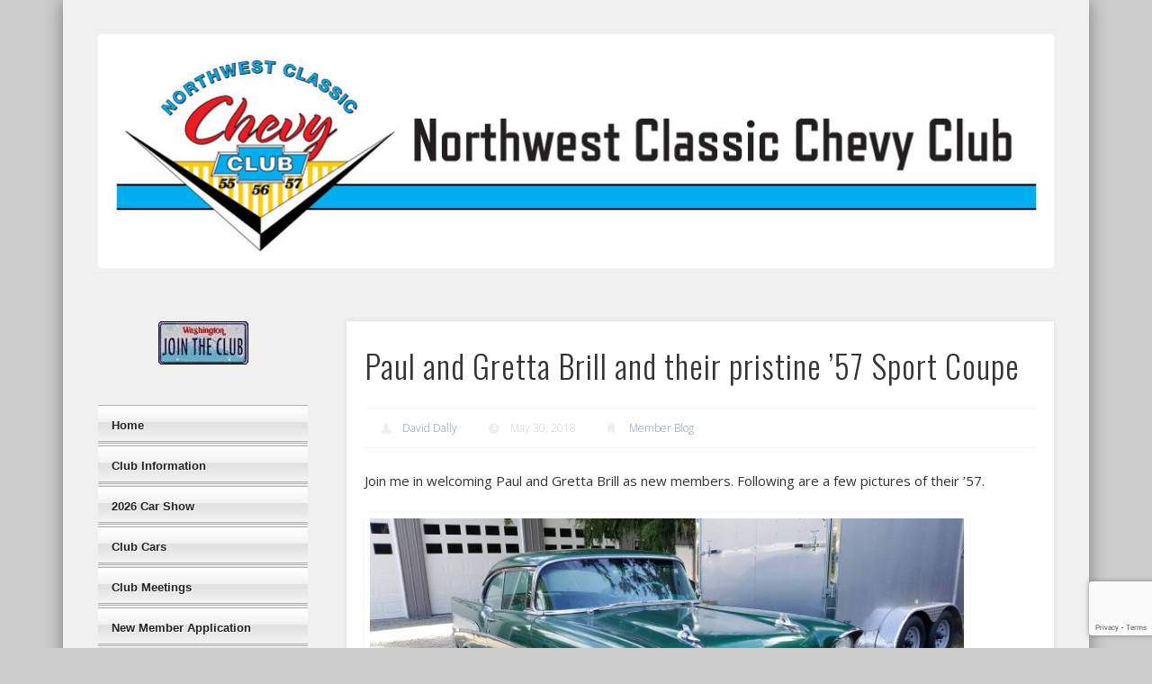

--- FILE ---
content_type: text/html; charset=utf-8
request_url: https://www.google.com/recaptcha/api2/anchor?ar=1&k=6LeFOWokAAAAAKETqhmMqJD5-9AYMnavCkFx950t&co=aHR0cHM6Ly93d3cubndjY2MubmV0OjQ0Mw..&hl=en&v=TkacYOdEJbdB_JjX802TMer9&size=invisible&anchor-ms=20000&execute-ms=15000&cb=a31okwoxts2m
body_size: 45416
content:
<!DOCTYPE HTML><html dir="ltr" lang="en"><head><meta http-equiv="Content-Type" content="text/html; charset=UTF-8">
<meta http-equiv="X-UA-Compatible" content="IE=edge">
<title>reCAPTCHA</title>
<style type="text/css">
/* cyrillic-ext */
@font-face {
  font-family: 'Roboto';
  font-style: normal;
  font-weight: 400;
  src: url(//fonts.gstatic.com/s/roboto/v18/KFOmCnqEu92Fr1Mu72xKKTU1Kvnz.woff2) format('woff2');
  unicode-range: U+0460-052F, U+1C80-1C8A, U+20B4, U+2DE0-2DFF, U+A640-A69F, U+FE2E-FE2F;
}
/* cyrillic */
@font-face {
  font-family: 'Roboto';
  font-style: normal;
  font-weight: 400;
  src: url(//fonts.gstatic.com/s/roboto/v18/KFOmCnqEu92Fr1Mu5mxKKTU1Kvnz.woff2) format('woff2');
  unicode-range: U+0301, U+0400-045F, U+0490-0491, U+04B0-04B1, U+2116;
}
/* greek-ext */
@font-face {
  font-family: 'Roboto';
  font-style: normal;
  font-weight: 400;
  src: url(//fonts.gstatic.com/s/roboto/v18/KFOmCnqEu92Fr1Mu7mxKKTU1Kvnz.woff2) format('woff2');
  unicode-range: U+1F00-1FFF;
}
/* greek */
@font-face {
  font-family: 'Roboto';
  font-style: normal;
  font-weight: 400;
  src: url(//fonts.gstatic.com/s/roboto/v18/KFOmCnqEu92Fr1Mu4WxKKTU1Kvnz.woff2) format('woff2');
  unicode-range: U+0370-0377, U+037A-037F, U+0384-038A, U+038C, U+038E-03A1, U+03A3-03FF;
}
/* vietnamese */
@font-face {
  font-family: 'Roboto';
  font-style: normal;
  font-weight: 400;
  src: url(//fonts.gstatic.com/s/roboto/v18/KFOmCnqEu92Fr1Mu7WxKKTU1Kvnz.woff2) format('woff2');
  unicode-range: U+0102-0103, U+0110-0111, U+0128-0129, U+0168-0169, U+01A0-01A1, U+01AF-01B0, U+0300-0301, U+0303-0304, U+0308-0309, U+0323, U+0329, U+1EA0-1EF9, U+20AB;
}
/* latin-ext */
@font-face {
  font-family: 'Roboto';
  font-style: normal;
  font-weight: 400;
  src: url(//fonts.gstatic.com/s/roboto/v18/KFOmCnqEu92Fr1Mu7GxKKTU1Kvnz.woff2) format('woff2');
  unicode-range: U+0100-02BA, U+02BD-02C5, U+02C7-02CC, U+02CE-02D7, U+02DD-02FF, U+0304, U+0308, U+0329, U+1D00-1DBF, U+1E00-1E9F, U+1EF2-1EFF, U+2020, U+20A0-20AB, U+20AD-20C0, U+2113, U+2C60-2C7F, U+A720-A7FF;
}
/* latin */
@font-face {
  font-family: 'Roboto';
  font-style: normal;
  font-weight: 400;
  src: url(//fonts.gstatic.com/s/roboto/v18/KFOmCnqEu92Fr1Mu4mxKKTU1Kg.woff2) format('woff2');
  unicode-range: U+0000-00FF, U+0131, U+0152-0153, U+02BB-02BC, U+02C6, U+02DA, U+02DC, U+0304, U+0308, U+0329, U+2000-206F, U+20AC, U+2122, U+2191, U+2193, U+2212, U+2215, U+FEFF, U+FFFD;
}
/* cyrillic-ext */
@font-face {
  font-family: 'Roboto';
  font-style: normal;
  font-weight: 500;
  src: url(//fonts.gstatic.com/s/roboto/v18/KFOlCnqEu92Fr1MmEU9fCRc4AMP6lbBP.woff2) format('woff2');
  unicode-range: U+0460-052F, U+1C80-1C8A, U+20B4, U+2DE0-2DFF, U+A640-A69F, U+FE2E-FE2F;
}
/* cyrillic */
@font-face {
  font-family: 'Roboto';
  font-style: normal;
  font-weight: 500;
  src: url(//fonts.gstatic.com/s/roboto/v18/KFOlCnqEu92Fr1MmEU9fABc4AMP6lbBP.woff2) format('woff2');
  unicode-range: U+0301, U+0400-045F, U+0490-0491, U+04B0-04B1, U+2116;
}
/* greek-ext */
@font-face {
  font-family: 'Roboto';
  font-style: normal;
  font-weight: 500;
  src: url(//fonts.gstatic.com/s/roboto/v18/KFOlCnqEu92Fr1MmEU9fCBc4AMP6lbBP.woff2) format('woff2');
  unicode-range: U+1F00-1FFF;
}
/* greek */
@font-face {
  font-family: 'Roboto';
  font-style: normal;
  font-weight: 500;
  src: url(//fonts.gstatic.com/s/roboto/v18/KFOlCnqEu92Fr1MmEU9fBxc4AMP6lbBP.woff2) format('woff2');
  unicode-range: U+0370-0377, U+037A-037F, U+0384-038A, U+038C, U+038E-03A1, U+03A3-03FF;
}
/* vietnamese */
@font-face {
  font-family: 'Roboto';
  font-style: normal;
  font-weight: 500;
  src: url(//fonts.gstatic.com/s/roboto/v18/KFOlCnqEu92Fr1MmEU9fCxc4AMP6lbBP.woff2) format('woff2');
  unicode-range: U+0102-0103, U+0110-0111, U+0128-0129, U+0168-0169, U+01A0-01A1, U+01AF-01B0, U+0300-0301, U+0303-0304, U+0308-0309, U+0323, U+0329, U+1EA0-1EF9, U+20AB;
}
/* latin-ext */
@font-face {
  font-family: 'Roboto';
  font-style: normal;
  font-weight: 500;
  src: url(//fonts.gstatic.com/s/roboto/v18/KFOlCnqEu92Fr1MmEU9fChc4AMP6lbBP.woff2) format('woff2');
  unicode-range: U+0100-02BA, U+02BD-02C5, U+02C7-02CC, U+02CE-02D7, U+02DD-02FF, U+0304, U+0308, U+0329, U+1D00-1DBF, U+1E00-1E9F, U+1EF2-1EFF, U+2020, U+20A0-20AB, U+20AD-20C0, U+2113, U+2C60-2C7F, U+A720-A7FF;
}
/* latin */
@font-face {
  font-family: 'Roboto';
  font-style: normal;
  font-weight: 500;
  src: url(//fonts.gstatic.com/s/roboto/v18/KFOlCnqEu92Fr1MmEU9fBBc4AMP6lQ.woff2) format('woff2');
  unicode-range: U+0000-00FF, U+0131, U+0152-0153, U+02BB-02BC, U+02C6, U+02DA, U+02DC, U+0304, U+0308, U+0329, U+2000-206F, U+20AC, U+2122, U+2191, U+2193, U+2212, U+2215, U+FEFF, U+FFFD;
}
/* cyrillic-ext */
@font-face {
  font-family: 'Roboto';
  font-style: normal;
  font-weight: 900;
  src: url(//fonts.gstatic.com/s/roboto/v18/KFOlCnqEu92Fr1MmYUtfCRc4AMP6lbBP.woff2) format('woff2');
  unicode-range: U+0460-052F, U+1C80-1C8A, U+20B4, U+2DE0-2DFF, U+A640-A69F, U+FE2E-FE2F;
}
/* cyrillic */
@font-face {
  font-family: 'Roboto';
  font-style: normal;
  font-weight: 900;
  src: url(//fonts.gstatic.com/s/roboto/v18/KFOlCnqEu92Fr1MmYUtfABc4AMP6lbBP.woff2) format('woff2');
  unicode-range: U+0301, U+0400-045F, U+0490-0491, U+04B0-04B1, U+2116;
}
/* greek-ext */
@font-face {
  font-family: 'Roboto';
  font-style: normal;
  font-weight: 900;
  src: url(//fonts.gstatic.com/s/roboto/v18/KFOlCnqEu92Fr1MmYUtfCBc4AMP6lbBP.woff2) format('woff2');
  unicode-range: U+1F00-1FFF;
}
/* greek */
@font-face {
  font-family: 'Roboto';
  font-style: normal;
  font-weight: 900;
  src: url(//fonts.gstatic.com/s/roboto/v18/KFOlCnqEu92Fr1MmYUtfBxc4AMP6lbBP.woff2) format('woff2');
  unicode-range: U+0370-0377, U+037A-037F, U+0384-038A, U+038C, U+038E-03A1, U+03A3-03FF;
}
/* vietnamese */
@font-face {
  font-family: 'Roboto';
  font-style: normal;
  font-weight: 900;
  src: url(//fonts.gstatic.com/s/roboto/v18/KFOlCnqEu92Fr1MmYUtfCxc4AMP6lbBP.woff2) format('woff2');
  unicode-range: U+0102-0103, U+0110-0111, U+0128-0129, U+0168-0169, U+01A0-01A1, U+01AF-01B0, U+0300-0301, U+0303-0304, U+0308-0309, U+0323, U+0329, U+1EA0-1EF9, U+20AB;
}
/* latin-ext */
@font-face {
  font-family: 'Roboto';
  font-style: normal;
  font-weight: 900;
  src: url(//fonts.gstatic.com/s/roboto/v18/KFOlCnqEu92Fr1MmYUtfChc4AMP6lbBP.woff2) format('woff2');
  unicode-range: U+0100-02BA, U+02BD-02C5, U+02C7-02CC, U+02CE-02D7, U+02DD-02FF, U+0304, U+0308, U+0329, U+1D00-1DBF, U+1E00-1E9F, U+1EF2-1EFF, U+2020, U+20A0-20AB, U+20AD-20C0, U+2113, U+2C60-2C7F, U+A720-A7FF;
}
/* latin */
@font-face {
  font-family: 'Roboto';
  font-style: normal;
  font-weight: 900;
  src: url(//fonts.gstatic.com/s/roboto/v18/KFOlCnqEu92Fr1MmYUtfBBc4AMP6lQ.woff2) format('woff2');
  unicode-range: U+0000-00FF, U+0131, U+0152-0153, U+02BB-02BC, U+02C6, U+02DA, U+02DC, U+0304, U+0308, U+0329, U+2000-206F, U+20AC, U+2122, U+2191, U+2193, U+2212, U+2215, U+FEFF, U+FFFD;
}

</style>
<link rel="stylesheet" type="text/css" href="https://www.gstatic.com/recaptcha/releases/TkacYOdEJbdB_JjX802TMer9/styles__ltr.css">
<script nonce="Dboa8e6eZm8u6Np_YZLsWg" type="text/javascript">window['__recaptcha_api'] = 'https://www.google.com/recaptcha/api2/';</script>
<script type="text/javascript" src="https://www.gstatic.com/recaptcha/releases/TkacYOdEJbdB_JjX802TMer9/recaptcha__en.js" nonce="Dboa8e6eZm8u6Np_YZLsWg">
      
    </script></head>
<body><div id="rc-anchor-alert" class="rc-anchor-alert"></div>
<input type="hidden" id="recaptcha-token" value="[base64]">
<script type="text/javascript" nonce="Dboa8e6eZm8u6Np_YZLsWg">
      recaptcha.anchor.Main.init("[\x22ainput\x22,[\x22bgdata\x22,\x22\x22,\[base64]/[base64]/[base64]/[base64]/ODU6NzksKFIuUF89RixSKSksUi51KSksUi5TKS5wdXNoKFtQZyx0LFg/[base64]/[base64]/[base64]/[base64]/bmV3IE5bd10oUFswXSk6Vz09Mj9uZXcgTlt3XShQWzBdLFBbMV0pOlc9PTM/bmV3IE5bd10oUFswXSxQWzFdLFBbMl0pOlc9PTQ/[base64]/[base64]/[base64]/[base64]/[base64]/[base64]\\u003d\\u003d\x22,\[base64]\\u003d\\u003d\x22,\[base64]/[base64]/DjS4/w5IHC8KVwqQvwp8SMGHCo8K/[base64]/PEpnw5fCsCQ9fcOLwr0KwrbCkcKUMFsvw4jDlAh9wr/DhSJqL1bDryjDl8OGc2htw4LDvcO2w5EGwobDq0vCrlHCiyXDlm0vDibCq8O3w519EcKvLhRYw4scw5shwqXDjzkQHMOvwo/DtMKGwpbDkMKNacKZHcO/LcOCdMKuAsKPw7jCsMOsIMKLeUV2wr3CkMKTIMKwScKmThTDlRXCgsO4wo/[base64]/Cvi7DjF8/WCVaw5gFw6ZkwrsWw5HCvVLDlMK4w4w1UMK1O0zCpAciwqDDjcOAWWhwMcOXIcOqaULDk8KJNgJhw6cKIMOeNMO0JkpRHMOPw7DDoUdawrQ/w7/CpEPCnQbCozIieX7CgsOAw6PDtMKTdFvDg8OsT11qFkILwojCjcOzS8OyaBDCjsKzAwZGX3oEw6QXd8Kjwp/ChMOtwrRkX8OOZGAOwp/CuCRDRMKQwqzCh0wbTzFAw5DDhcOcI8OWw7TCvwJoGsKDdH/DrFTCoW0ow6d6DcKmTMOGw6zCvj3DoAk+HMORwow9bMK7w4jDnsKTwqxJKWERwqzDsMORfCxIVBnCoQUeccOoKcKeAHMKw7TDmATDlsKkf8OJCsKjN8O5RMKJNMOxwpsKwop9DEPDvhkya0XCiC7CvT8fwq1tFD5dShleNBDCq8OJasOONMK+w53DvTnChB/DqsOIwqnDimpGw6zCrcO8wo4uHcKAdMOHwp7CoRTCjDfDnHUmWsKrYn/[base64]/DpkkIdXvDnHHDgsK/w49NwqA2I8K6w6LDoVHDh8OSwrlhw5/[base64]/[base64]/[base64]/[base64]/V8K8AMKWTBd9PjHCt8OIw4ZCaMO/bG81KWpkw4LCrcObVGvDhhDDtTLDhBjCvcKvw5YJLsOTwq/CpDTChcOKbAnDvnM/UhUQccKkbcKeVTvDpC91w7UbKAvDq8Ktw5HCvMOhLwkPw5jDrW9xTC3ClsOkwprCqsOYw6bDpsKPw5fDs8OQwrdya0vCmcKWGXsPT8OIw5cCw6/Du8Orw7/Dg2bDucKhwq7Cn8KCwpEcRsKvNVnDvcKCVMKOWcO0w5zDuxJLwodywrsOVMOeJwHDgcKZw4DCmXnDucOxwpHCg8OsbTM2worCnsKJwq7Dn0dkw7lRXcKOw6RpBMO4wog1wpZbX3J8TljDnBx3ZFZuw7x7wrvDnsKAw5bDgFAWw4hqwq4PYQ0EwqrCj8O/[base64]/CmTpuw4jCgGjCmXbCmsOOUQfDrXRiwrDCgwcew5rDo8Kzw7LDiSzCqsO0w6xQw57Dr0/CusK3D1g+w7PDoh3Dj8KMW8KhScOlbhLCnxVNbMKXUsOFKRLDuMOqw4tpVGzDkmwQa8Khw77DmsKhF8OMA8OCEsKgw7DCjGLDvw7Dk8KoeMKpwqBTwrHDsxJuUHTDgRbDo3V3cQg/wqTDoAHCucOOa2TClcK1QsOGWcKMdzjDlsKKw6vCqsKgCRzDkEHDj28Iw4vCsMKOw5nCucK8wqNoSFjCs8KhwoZ5HMOkw5rDpC/DjsOnwqLDj2Rsa8OnwoF5LcK3wo/CrFRyDE3Dk0g4w5/DvMKZw5dFeCvClxFUw5LCkVdeAm7Dtn1pZ8OgwoVnD8OUSxtrw4nCnsKww7jDu8OKw5LDj17CisOHwpvCkmzDtcKiw7XCvsKzwrJ9KBjDoMOew7/DksKaOxkaL1bDvcO7w4cUScOiJcOgw5pLI8KLw7xjwpbCvsOmw5HDmsODwpzCgnzDrgLCqF3Dm8OJUsKVdcOvesO1wpHDpMOILkjDtkJtwqQJwpIbwqvCnsK/wr59wq7ChWYtRno6w6A6w43DvB7CmUB/wrDCoQVrMHHDmGlUwoTCnD7DvcOFSW9vJ8ORwrLCpMOmw6ZYbcKYw5jDjRDCsCvDom0Uw7hwWX0kw51IwpgFw50NC8K+cDfDisOeVCzDgWzCrx/DocK7UXssw7nCmsOWWRTDhcKOaMKNwqMKUcOvw6M7ZFtiRFRew5LCicOVQsO6w4rDn8OCIsOBw7BicMORJBDCs0LDu1LCgMK2wrDCoA0GwqVjEcKQG8O+F8KEPMOMXHHDr8OYwpImBhHDsUNAwqjCjCdfw7cYYCJRwq1ww5N7wq3Cu8KGQsO3TW8/wqkIOMKuw53CusOxMjvCrEFKwqVgwprDs8KcFi3DscK/eFDDkcO1wqXCjMOYwqPCq8OcdcOUMwfDn8KLP8KMwo4lTSnDl8Ovw4p+e8K2wp7DojgMYsOOI8K6w7vCgsKWED3Ci8KNHsOgw4HDnhLCkj/[base64]/[base64]/CnsKYKcKCdgXCpcOvwonDr8OZSWDDk2MVwrsXw6vCpVtOwrwwSyfDv8KHGMKQwqrDjSZpwoAdOSbCqgDCvxc/HsKmJSPDkyXClELDl8K5L8K1f17DssOzCT1Xe8KKdH3CocKHTcOBbsOjwqtkUQPDisOeOcONEMK+wpvDtsKCwr3DjW3CgVc2P8Oue1LDu8Kjwo8Vwo/CssKFworCuRUHw5sAw7nCoHrDn3hMAS8fH8OQwp/CisOlG8KFOcOGVsKONQJnXwVKIMK9wr1YSQnDscK8wozCqWENw4XCh3tvLMKGaS3Dr8Kew6PDosOAdR0nN8K9fT/[base64]/FcKZw6d9w5YbIMOew5bCuU/DgzLDr8OXQsOuQnDDhDsSOcObKVU2w77CmMOHCjfDrcKYw7NQYh/CsMK4w6XDhcO9w49kH1XCsRbChsK3JSxFFcO7O8Kbw4TDrMKYQlc/wqFaw4/CoMOvc8KuZMKLwocMcDnDn0wUQcOFw6IQw4XDgsOvUMKWwobDsT5nZmTDpMKhwqfCsjHDscK7f8OIBcOybxnDosOnwqvDq8OqwrHCs8O7BDbDhwlKwqB2dMKhMMOIcCXCuXd6UQ9XwrTCn2pdd0VjI8K3IcKkw7sbwpBMSMKUEgvDmX/[base64]/Di8KMwpwENsKDw6PDiXs4wqsWLEMtwpNYw7HDs8O2aTQ3w4htw4bCmcKaGMKLw41/w44BK8K+wowbwrDCkzFdfxhFw5kTw4XDpcK1wo/Co3B6wo1Jw5vDgG3DgsOdwrowasOPNRbCsnVNUCjDp8OwAsKhw499fkbCjx44fcOpw4nDs8Kpw5vCr8KfwqPCkMOUbD3CrMKUVsK8wrTCgQtAFMOVw5/CncKhwobCt0vClcObMyZMOsKcFcK+cjtsZsOpPwHCj8KGOgsZw70OfEpzwqzCicOVwp/[base64]/CjHvCrcOEw6vDtCwlPsOHw5zDqBDCj1DCl8KzAWfDhB7CnMO1TG7Cv14DAsKowqDDp1c6XCHDsMOXw5wzDUwQwrfDvSHDoHpwAndgw67CuScwHWtDbxrCn01Tw5nCvWTCkS/CgsKfwofDg3MdwqxOZMOHw43DvcKTwqjDmlkSw6Rew5PDgsOCH2ggwrbDm8OcwrjCsyXCpMOgJxFewqFETA1JwpnDpR9Yw45bw5BAdMK9dkYfwopPesOKwq8Zc8K5wp7DvMKHwoEVw5vClMOsRMKFw5/DpMONPsOVX8Kew4dJwobDoyJFOX/CpjE1NDTDlcKnwpLDtsOPwqTCosOewojCj1Viw5/[base64]/CqMOXw7RrK8OhwoV5w4jDiXrCgMK3wrHCqmQSw4hkwr/DuCDCtMKswoFoZ8KhwrvDgsOjKAfCqxkcwpHCsnMARsOIw44IXxnDhMKZBGPCtMOkTsKYFsOKP8KzJ3DCp8OIwoLCicOpw4bCjgZ4w4RVw7t0wpk1b8KgwrIpIX/Ct8Oafj/[base64]/cDsKw75Mw5MsFsKvenHCl8OHwpzDiA8DOMKRw7EmwqlAYcOODMKBwq9cGj0pIsKgwrbCjgbCugsBwqFcw7rCjMK8w5g9XE3CrzZqw4AJwp/[base64]/DtxVnw7EIwqvCq0UOw7/Dr8K3wqE/K3TDoC/Dj8OiLXXDusOwwrMPG8KZwofDphgEw7YewpPCk8ORw5wuw4xILnnDhDg8w68nwqzDmMO1WGTDgkMlIlvCj8OjwoRow5vCngbDlsOHwq/CnsOBCUQtwrJgw5clOcOOaMK+w5LCjsOZwqHDtMO0w7sHNGDDrGRGCEpBw7tUdsKVw6d7wpdIwojDmMKWMcOMBjzDhSfDiHHDv8OEb1JNwo3CiMOtCHbCoVNDwrLCssKhwqPDsHVNw6VnRGbDuMOXwrN1w7xQwowaw7HCpm7DmsKIYybDnis+IC/[base64]/Cuj98dAnDhxdNVC8CwocLw4k5dwPDnMOvw7jDnMODPDRew6FyOsKCw5oyw514fcK6w5TCpj8jw49nw7/[base64]/CtXbCnRfCvsO+QcORw7INw5RXwph4w5XCmy/Dmzd8TUU5G2LDgiXDthHCoDEuRMKSwoouw4PCi1TDj8Kow6bCsMK0chfCqcOYwpd7wrLCn8KLw6w7V8OOdsOOwozCh8Oswqxfw50wDMKVwpnDncO5HsKgwqwoFMKOw4hCbSvCshDDrcOZM8OVeMO2w6/DtkU/dMOKfcOLwrxYwoddw4pPw71oc8OBdE/DgXpLw6dHL2N2FF7CgcKUwpxUQcKcw7zDqcO4wpdcVRlFK8O+w4Ifw4R9AwIeeWzCssKqPyXDgcOKw5QbCBzDk8KxwpvDv3TDuyDClMKOfkvDvBo2H2DDl8OWwq/CocKUY8OoMUB/wro5w4HClcOpw6nDpHcRZFpnAREWwplHwpQow6MLQcOXwoNEwqAkwrDClsOZEsK0Kx1FZxXDvsOyw7EVIsKRwoAlRsOwwp8RBsO9LsOic8OrKsOtwrvDjQ7Dv8KRVkVMYsOlw65Xwo3ClUxfb8KFw6MUE1nCqyMnGgIuGmzDk8Otwr/CjnXCpcKzw7szw70Rwq4EJcO+wqECw7xEw6/[base64]/CtcKow6jChlkTw5tBMhrDrTvDtcKQYMOYw4fDgT7Cn8ONwpMLwpYAwpMrLV/CoVsBA8O5wrwEY2HDtsOlwotRw5UELsK2MMKBHA4Lwooew7sLw44Yw4pSw6MUwobDl8OROMOGXcOwwoxGXsK/HcOmwrIkw77DgMOgw6LDsD3Dq8KrYVU9WsK5w4zDusOhO8KPwoLCnQ93w5MkwrQVwo7DgUvCnsOOUcO0B8KlKMKYWMO1TsO1wqTCtXPDhMOOwp/CsljDqVDCpQ/DgQDDgcOlwqFJOcOvGMKmJsK4w6x0wrtNwoQBw6tpw5hcw5oKG3dKBcOHwrsdwofChTccJHMNw5PCrm0jw4sHwocYwrPDi8KXw5HDinY4w5MvB8OwDMOSZ8O1ecK5SF/CiTFHdyVcwo/[base64]/f8KUwpbDocOtf8KTw4PCjMKPKsKBw4tvwpUxRMK5KsKLf8OMw7csfGfCncOyw6rDhGl6NErCpsObeMOUwodUNsKYw6LDqcK0wrjCkMKawoPCly/Cp8KuZ8KTJ8OndMOuwqU6OsO9wroiw5JCw6Ebe0DDsMKqWcO5Iw7DqsKMw5XCh3towqY9DGEfwrjDkzrDpMK6w4sgw5RMMkXCicONT8OIYh5zMcO/w4bCsEXCgw7Ci8KdKsKVw7tdwpHCqyopwqRfwrrDvsOTVxECw6t1G8KsNMOREhkfw7fDpMO9PCpQwrTDvFUKw5ofDcK+wrxlwrBVw6UVFsKWw7kNw4cQfQlFR8OcwpQBwoPCk3IUe2nDjFx1wqfDvMK1w4kHwofCjEVvDMOqZsKkeXUCw7ozw5/DqcK+P8OkwqQXw58gX8Kfw4chbUVmIsKucsKPw4jDicK2L8O/YEXDlmpTMw81A0dZwrTDtsO6P8OIGcOew4PDpRzCgWjDlCZAwrgrw4rDoGAfERdgdsOQCgdsw7rCiULCrcKHw6RQwrXCp8K1w4nCg8K+w54Mwr7Dt3d8w4bCo8Kkw4LCmMOaw5HDsiUvw58tw5PDgsOzw4zDpGPClsKFw75pGj9DJHPDgEpgSjvDjR/DtypFWMKdwq/Dp1XCj1xMYMKSw4NUFcKCBCfCucKpwqI3CcOBJhLCjcOdwr3ChsOwwqvClirCpHQFVi0uw6XDk8OCNsKTY2J2AcOdwrtRw7LCssO1wq7DksKqwqnDrMKUKHfCkEcdwplWw4HDvsK8W0bCuTNkw7cLwp/Dk8Kbw5zCm1lkwrnCj05+wrgrUAfDhcOyw4TDksONVQUUXkxBw7XCp8O2EwHDjQVCwrXCgHZqw7LDr8KgSBXCnDPCqyDCpTzDjcO3WMKGwrhdHMKpfcKow6w4FMO/wqlCOsKMw5RVeAnDucKwcsOSw6p2wrkcTMKiwrjCvMOVw5/CusKjBRByeQJjwoc+bH3ClUh9w4DCokEoT0bDmcOjMTchGFnCq8Obw5c6wrjDswzDs0jDhSPCksOCcWoZC30cGUwBZ8Khw6VkBywrD8OpQMOwPcKEw7cQREMAVnRjwr/[base64]/U8OmQ8K5w516JhhuYMKYwph8woVaFzVnDDw8IMOhwogkID8qYmbDuMObIsO7wrvDn37Dp8KxahHCnzDCkFh3ccK+w6Esw7jCg8Kywp5rw44Nw7V0N0g/IUMhNHHCnsKUccKddnEnKcOUw7wiBcOdwqRmZcKsICUYwq1EI8O/[base64]/w75dJ8OvHcOewrMSwq4YYMOAwoRCXRBWXTtEw4QdBhDDgnwDwqDCpGfDg8KHYjnDrsKOw4rDsMOswp5RwqpAIxoeSC9RD8OHw703a00PwqdUVMKgw5bDksK5ag/Dh8K5w7BaBR/CrQIRwq5kw59mGMKGwrzCjiwLTcO9w6FuwrbCiBLDjMOBKcKTQMOQB1TCohvCnMOKwq/CigQfKsOzw57CpcKlTk/[base64]/fsK0w6/CrGghVcKiwrgMw7VybHfDjH/CicK4w5rCj8K0wqjDvnJTw4rDkzlsw7oRUGFkTMKqasKsEMKtwp/CuMKFwr3CisOPIwQqwrdhJcOywqLCpWlkWMOpRMKgAcOCwovDlcOyw43DiD48QcKybMKVZD9RwrzCj8O0dsKWPcKhPm06w6vDqSUxPFUBwqbCgk/DlcKyw6HChlLCqMOqeiHDv8O7T8KlwonDp0dlXsKiMcKBc8KPE8ODw5bDhEzCnsKsQXgCwphgAMOoM0AfGMKdLsOiwq7DhcKSw4HDmsOAV8KZQTBbw73CgMKrw556wobDk0rCkcO/w5/CuAzCkSjDgXoRw5XCgmB1w5/CnjLDmllrwrHDiUjDjMONdQHCjcOmwrJOe8KuH2M1H8KGw6Vjw4/Dp8Kgw4XCgUwbWsOSw63Dr8Kdwoh6wrwLesK7aErDvF/Do8Kpwp/CmMKUwqBVwp7CpEzClh/CpMKYw5lNZGdpZXvCty3CpDnCl8O6wpvDtcOeXcK9YsOew4oQCcKXw5New5tkw4NGw6NkeMOmw4jDlRfCosKrV24hBcKTwrLDqg5ww4BLW8KjQcOLXQvDgmNiHRDChyR5wpUSXcK4UMK9w7rCpy7Dhx7DksO8R8OQwq7CtUHCp1LCoG/CvDdKBMOGwqLCgS0Kwr9Pwr3CtlpeJlM0H1xbwozDoiPDoMOYUjPCosOBRUV7wrI+wohjwoF9w67Dq1IXw5/Dix/ChsODK0TCqjkqwrfCly4iHEfCihcFQsOoRH7CsHExw5TDnsKmwr4taFTCuwAJMcKGN8OpwqLDtCHCinzDscOIdMKcw5TCm8OPw7ddQxzDusKGbsKnw4x9GsOGw5sQwp/[base64]/[base64]/w4TDuWJnPMO8wqPCnsKaw6vCkcK/w73Ds3hmwrEUPC3Cs8K/[base64]/[base64]/Di8Ofw5bCsTrDmsOlwogDCcOIHQQTFMOMF3HCiHQ5VcOFFcKtw65PPMOmwqnCphhrDmYfwpIJwpnDjsObwrPCiMKiYy9jYMKrwqcPwq/Ci3FlWcKfwrTCr8O7Ax9XEMO+w60Jwp/CtsK9FUPDsWjDm8K/w7Naw7DDnMKLcMKOPyfDnsKXFVfCl8OBw6zCo8KdwqkZw7nDmMOAEsKPUcKCb1rCncOea8KRwrEdfgR9w77Dm8OBCkgTJMO2w4g5wpvCp8OkCsO/w4o0w58yZUtMw4F6w71iCWxBw48OwoPCr8KIwo7CrcODDm7DiHLDjcOow7MMwr9bwoITw6o+w6hHw6jDtcKmW8ORdMOITkgfwqDDusKMw5DClMOtwp9Ww6PClcKkb39sacKBY8ONQE8HwpPChcOsbsOxJSk4w5TDuFLCh2BPF8KXVShGwoHCg8Kcwr/[base64]/DiS7DpljDgMO9S8Ogw4luCkTDjsOkE8KbMcK4Q8OUQ8KpJ8K8w6DCs2R3w4xgZUo4wqxCwrEdKHU1H8OJA8O7w4rDvMKQd0nClBRIcCTCjEbDrV/CsMOcP8KkT0/CgAZpM8OGwp/DvcKpwqETano+w4gcSX/CpF5pwpV7w4pDwqTCrlHDgsONwo/Ds3fDuHlmwrDDkMK2XcOXDyLDkcKCw6cnwpXCiXcDfcKtHMO3wrsHw7UAwp8VB8K/fDgRwqXCvcK7w7DCiVTDs8K4wosjw60yb00fwqIZBFFeOsK9woHDnzbCmMO4H8O6wqBgw7fDhDp/[base64]/SV7CrcOfHm7CiFHCslHDt2AiwpjDosOZesOxw5jCgcOTw7HDgmgdw4PCuwrDjzXCjSkiw5QFw5jDuMOewq/[base64]/DukEpwopLwqjDq3zCgghYCBFaw61PHMKzw6XCgsOEwpjDgsKqw4sgw59fwpdhwpJlw7LDngfCl8KYN8Otfm9OKMKow5dlHMO/[base64]/[base64]/DtHHDisO/[base64]/Cgz4sOih7T8OQw5LDt1FMw7oKWXk6wr4kP0HCklbDhMOoTwJ/RsO0EsOjw5k/[base64]/CoBPCn8KNw5XDnF1VXcOfw4nCr8KIAcODwrDCv1NEwq7CnEghw7lhF8KLIGjCi31mbMO4GMKXJMKsw5kqwoUXUsK4w7rCrsO+Q1/DmsK9w7zCn8Kkw5tFwqw7eXQSwqnDhH8fcsKda8KKQMORwrgOenzCihFxImZCwpXCkcKbw5pQY8KKByxAeiA5WMObUBEtOMOxC8O9FWQ+UsK7w4TCkcO/woXCmcKSTirDqMKDwrDCgzIXw6gAw5vDkTHCkyfDg8Oow7XDu30NcjF0wpVZfU7Dji3DgW9KPw9zNsK1KsO7w5fCsnwLFBDCh8Kiw4jDrwDDgcK0w5jCpRtCw69ndMOXCg9Ya8OqcMOgw4PDvBbDvHA8MmXCtcK7NkNHeXViw7/DhsOsNsOkw5MBw6ctM3d1XMOCQMKiw4LDhsKGFcKlwo8UwqLDmzHDp8Oow7DDgUIJw5cLw7rDpsKcJWoRN8OzIMKGX8KBwog8w5MXNQ/DslwMacKLwqcfwp3DhSvCgkjDlRDCv8OZwqvCu8O6ezcPbMOHw7bCtsK0w4rCocOnc2nCkGrCgsOqQsKDwoJnwrfCv8Kcwot4w6gOcgklwqrCsMOuL8KVw5pWwozCinHCgRLDpcK7w6/[base64]/OjHCvsKcZMKIwpEFw6nCv8ODHjUNK8OhZhZnQMOxCF7DhgUww4fCk3cxwpXChDHDrBwLwpxcw7fDs8OBw5DCpwUeKMO9W8KNNjtXUhPDuDzCssO9wrPDijtFw6jDrcKDXsKaK8OxBsKtwrfDmj3Dj8KAw5Ayw7JTwp/Dq3jDuj40SsOlw7jCp8OWwoQbfMK6wo7CnMOCDDjCtDHDtCTDnXEPU0jDg8Odwr5VI3vDhlhxEnA/wo9kw5PChxJvYcO+wr9hRMKlOyFpw5N/WcK1w7BdwpNWDTlYRMOQw6RHIUDDnMKEJsKswqMLA8OrwqYeUG/CkADCux7CrTnCmWcdw58FT8KNwoE1w4M2WHPCssOUFcK4w77DikXDtChyw73DiHTDoRTChsOEw6jCox5JZn/DlcO7wqViwrdlFMKCHWHCkMK6wqjDgDMNGnfDtcOqw5pxD0DCicOBwqF7w5DDl8OWdWpcGMK1woxrw6/DhcO6GMORw7PCt8KXw451X3FzwpTCqQPCrMKjwoHDv8KON8OWwpbCkDBVw5/CtyUFwpnCkyoCwq4bw57ChnEuw6wUw4LCjsOYfDPDqV7CrwTChCMyw53DukfCvRrDhmHCl8Krw5fConU4ccOjwrPDuBBUwobDlQPCjA/DnsKaRMKpRF/CjcOpw6vDgmzDmzwuwoJpwpzDrcKpKsKHXcOLU8OhwrJ6w7k1w54/[base64]/DkDXDv8Oawo/CrBvCkXTCmcKGw5fDsMKqw73Dq3QJf8OlZMK2OHLDuDvDvX7DqsOCRijCnTtQwr59wofCvsK9JFtawrgQw6/CgSTDrkjDozbDgMOLWRzCh3AvJmcVw6lCw7LCu8OsYj5Sw4F8Swc+eHE2GybDsMKYw6zDsXbDg2NyHylCwoPCvGPDljjCosKqWkLDusKnPh3CvMKWa287JG5TC3V6ZBbDnjJbwpNfwrcXMsO+Q8K5wqjDkxEIFcOqRCHCk8O/[base64]/w5bDr8OaGMKVw4tkajYeY8O1w4hqwq9LYyBCAT/Dk1LCsDApw6jDqQdDFlYuw5Ruw7bDvcOdK8KRw7HCg8KeLcOAHcOhwroTw7bCjG1bw55Rwq5ZJsOLw4/[base64]/DjzpfJWJgw45Tw5VZwqLCvcOxw7nCon/DrTdtw6fDt2RJT0LCl8OQbAcrw7NmbBDCssOlwqLDsWXCh8K+wqEhwqfDtsOMT8KCw5kgwpDDrsKORcOoFsOaw6HDrkHCtMOHIMKLw4pfw785UMOKw55dw6Qow73CggnDtG/DlgFgYsKpdcKEM8KMwqwPXXIlJ8KsWzXCtzloIcKGwr1sKA80wr7DgEbDqcKZb8OMwpjDjVfDo8OKw6/[base64]/CoCoxNMKOU8KwRnvCmk/DscKaMcKFwovDo8O4RcKIVMKrEzE4w65uwpbCgiVDWcOgwrU+wqjDgsKJHQDDgsOKwpFRMnrCvAtTwqnCm33DvMOhYMOXeMOYf8O5HGLDvUkAP8KRRsO7wqzDu1B/EcODwp5qRRrCt8Otw5XDhcO0OxJ0w5/[base64]/DhcO2wpUvw5VPXcOwfSBnb8OGAkIjw655wrw/w6HDkcOKwq0tNy5XwqFiaMOPwpHCgUZzbgVCw4gTB3jCmMKewodIwoggwojCucKSw54zwrJtwqnDqcKmw53ChVTDo8KJXQNJHnBBwoZYwrpCesOvw73CkWskPk/ChcKxwpxrwooCVMKpw413dV7CnSNnw54mwoDDhHLDkD0Lwp7DqijChGLCl8Oaw5l9PC0cwq5oJ8KaIsKcw4PCjR3CtjnCjBnDqMOew6/DhMKsKcOlKMObw4Ruw44eTHgUQMOIK8KEwo0pWkB6O1cibMKaNnclSA/[base64]/[base64]/DscOFwpvCq1kcwq3ChsKdcsOFwqDDvWwwKwvCm8KAw6XCs8KvMylSfB8UasOtwpjCk8Kiw6DCu3/DpTfDpsKEw4LDp3RMRsKuT8Klbl1zY8O/woAewr8ICFXDocOEbh5KNcKkwpDCpAFHw50zDXMTVlfDtkzCtcKrw4TDh8OJHU3DosKKw5HDnsKkNXRcL0/DqMOpf3jDsVgBwrkAw7RTDSrDvsKbw5wNATI6W8K+w7hnU8KSw4REbnBdOXHDkAYNBsOtw69vw5HCp0fCuMKAwpRdScO7anRRcGMiwojCv8KMesKvwpLCngNKFmjCv3ddwoh2w5PCmz1LUREzworCqjg/Znw4PMOmHcO+w4wew47DmFjDk2hXwq/DujQvw7vCsAEdK8O6wrxew4bDrsO+w4XDqMKiKMOuwpjCjiVcw5dKwpQ/C8KNK8ODwpUVQcKQwoIfw4gBXsO1w5g/[base64]/w5w4wrPDh8OHw47Du05kU3jCuRZKwpXDrsOkORbCicOLD8KdWMO7wozDrzpFwpLClWEGEmnDg8OHM0oObg1/wqpbw7tSL8KOUsKadCQgNQbDssKwVDwBwqsNw4ZEEcKSUGQUwrXDhz5Sw4vCoX1AwpfCqsOQNg13DDQmE14Aw53DgsK9w6VKwrPCilHDo8O4Z8KfIAnCicKzV8KswpbCmj/CvsOJUcKUZ37CqxDDusOrDA/[base64]/OcOMd3/Cj8KEwrHDmSo/IMOxUCjChSrDncK9AW5DwrhFC2PCk1Qgw6rDtDTDqsKIRwvCu8Ocw5gaOcO0QcOeb2nCqQcNw57DnQLCo8Kxw6vDjcKmJxlAwp9Kw5NvDsKbAcOewrjCoCFhw6PDrD1lwoPDl0jChF8/wrYhR8OTV8KewrM/CDnDizVJCMK/XmLChsKzwpFhwrZBwq8mw5/Cl8OKw77Cj2XChkJJWMKDR0JtOErDsW8IwqvDmi/Dt8OsHDQmw48ZCEEaw7HCrsOxLULCjRAkesOvKcOEC8KvbsOlwpJ4wqLCi39MFlHDskLCrWfCkG1mbcKCw64ZL8OoMF9UwrDDpsK7GVBLc8O7A8KDwojCrjrCixhyBX19w4PCtkrDuU/DjVtfPjZDw4HCqknDosO6w5Eww5VhemZ3w75iSW1obsOMw5I/w5Icw61Hwp3Dk8KUw47Dij3DvyLDj8Kxa09BR3zCgcKNwr/Cn2bDhgBeUjnDl8OPZ8Ozw4FjXMKww4PDjcK7MsKXecOEwpYGw4RHw6Vsw7XCuBvCpn48dsKjw6Uiw7wNInl/wqIHwrjDgsO6w63DnEpJY8Kfw6XChmxDwrfDo8OcfcOqYXTCij7DlBTCiMKKbB/Cp8O6csO/wp8ZU1xqSBTDr8OddzvDlEMaeDZfPV3Cr2/Co8KHN8OVHcKgVFTDrTDCtRnDomNPwrkmasOJR8OmwovCnlYPbHjCusOwaCVGw65+wo8Ow44TQgE/[base64]/[base64]/DmB3DuFVDCsKKeMOLFWMgGsKuUcOOwp9dHsORQTjDrsKsw47DnMK+VHrDrG0VSMOFBUPDl8KJw6sAw6pvDRAAW8KcFcKswqPCj8OXw7bCn8OQw4jCiT7DicK2w74YPCbCl2nCkcK7ccKMw4DDjH9gw4nDhCwHwpLDg1LCqiUFXsO/wq5cw61vw7HCksOZw7LCvUlSfgzDrMONIGVRe8OBw4sVC3PCusOZwrzCsD1hw6guTRgGwrQsw5fCi8KowqslwqTCgMORwrJDwpIaw41FIW/[base64]/EsODFXPDuWIKHElbwq5aY8KwD27DvXXDp0dtd2rCnMKowqB6dk/[base64]/[base64]/w5cJwpkdw6oOWsOzwo/Ch8Kcw7Q8JMOgcmHDmTHCs8ORwoDDoF7CqE/DkcKGw6TCpjLDhSHDj1rCtsKGwoPCnsKZPMKDw7ULZMO/RsKcMcO/A8Kyw78SwqAxw4HDjMKuwp5LSMKLw5jDn2ZLW8OawqRvwrMswoBuwq1kE8KWNsOdWsOWazJ5TRsgJSbDnh3CgMKiFMKfwr1aUCg+fcOkwrfDsBbDlllVWMO4w47Cn8KZw7bDsMKLJsOMw4rDrQHCmMOiwrDDhk4/JMOiwqhSwp8ZwplSw6Izwo12woFSM19/OsKdRsKew6dxZ8KpwoXDucKZw6vDo8KcOsK3AjDDo8KfQQdlMMO0WhrDt8K6YsOfQyFmIMKVWnsGw6fDgBstCcK6wqUQwqHCvsKlwrbDrMK4w43DsELCj33Ct8OqPiw/[base64]/CpcKvGTPCvcKfHsKJCV7DiXnDgX5vwr9Nw5NawojCpVfDk8K+QHnCvsOpAm/[base64]/wqM5QxMvw4zCuB0Owp0jKw3Do8OMwoHCsG1Ow4VNwrvCuhHDkSV/wrjDp2/Dn8Ocw5IlRsO0wo3DonnCkk/[base64]/CmRdqw47Dv8K4YMKqTUMFUwt0w7rDt0jDlFFMDhbDl8O9FMKIw6gdwpwENcK+w6XDiV/Dp0x+w54kL8OSRMKSwp/Ch3BHw7p9aQ/[base64]/DphLDmcO2PMKrw4AHMsODwpB8W27CqsOswp7CqDTCt8KBCMKuw7vDjX/Cp8KSwowxwoPDkR10bloIVcOqwrAfwoDCmsK/b8KHwqjCpcKiw73CkMO2KAIOIcKNNcKjcwMnBUDCqTZZwpMOUVvDnMKgN8O1VcKYwpowwpXCvRh9w5zCi8K0ZsO/AjjDmsKfwolmeQPCuMKsZUwkwohXZcOSw4kEw47Cg1rDmF4\\u003d\x22],null,[\x22conf\x22,null,\x226LeFOWokAAAAAKETqhmMqJD5-9AYMnavCkFx950t\x22,0,null,null,null,0,[21,125,63,73,95,87,41,43,42,83,102,105,109,121],[7668936,669],0,null,null,null,null,0,null,0,null,700,1,null,0,\[base64]/tzcYADoGZWF6dTZkEg4Iiv2INxgAOgVNZklJNBoZCAMSFR0U8JfjNw7/vqUGGcSdCRmc4owCGQ\\u003d\\u003d\x22,0,0,null,null,1,null,0,1],\x22https://www.nwccc.net:443\x22,null,[3,1,1],null,null,null,1,3600,[\x22https://www.google.com/intl/en/policies/privacy/\x22,\x22https://www.google.com/intl/en/policies/terms/\x22],\x22AedO1JiFA6rSx8wuY2aD17i81vLQPEKpXJ/14OYO/Rg\\u003d\x22,1,0,null,1,1764181759520,0,0,[175,93,233],null,[118],\x22RC-acp8wLFZpCuaBQ\x22,null,null,null,null,null,\x220dAFcWeA72LJNgSVOGdk08hG5g5cWhH_P8mckXqrrPzvbnnwXXc6uBzbI0hAFoJtsKYE02UIfm8l8TwcFVa0HIYMxz740IgV4Sww\x22,1764264559658]");
    </script></body></html>

--- FILE ---
content_type: text/html; charset=utf-8
request_url: https://accounts.google.com/o/oauth2/postmessageRelay?parent=https%3A%2F%2Fwww.nwccc.net&jsh=m%3B%2F_%2Fscs%2Fabc-static%2F_%2Fjs%2Fk%3Dgapi.lb.en.W5qDlPExdtA.O%2Fd%3D1%2Frs%3DAHpOoo8JInlRP_yLzwScb00AozrrUS6gJg%2Fm%3D__features__
body_size: 161
content:
<!DOCTYPE html><html><head><title></title><meta http-equiv="content-type" content="text/html; charset=utf-8"><meta http-equiv="X-UA-Compatible" content="IE=edge"><meta name="viewport" content="width=device-width, initial-scale=1, minimum-scale=1, maximum-scale=1, user-scalable=0"><script src='https://ssl.gstatic.com/accounts/o/2580342461-postmessagerelay.js' nonce="Uh3QcKwlhC5tqu3-1GkVdw"></script></head><body><script type="text/javascript" src="https://apis.google.com/js/rpc:shindig_random.js?onload=init" nonce="Uh3QcKwlhC5tqu3-1GkVdw"></script></body></html>

--- FILE ---
content_type: text/css
request_url: https://www.nwccc.net/wp/wp-content/plugins/simple-featured-posts-widget//sfpw-style.css?ver=6.8.3
body_size: 132
content:
#sfpw{
	text-align: center;
	margin-top:10px;
}

#sfpw li {
	margin:0 10px 20px;
	list-style:none;
}

#sfpw img {
    max-width: 90%;
	margin:0;
}

--- FILE ---
content_type: text/css
request_url: https://www.nwccc.net/wp/wp-content/plugins/wp-app-store-connect/style.css?ver=6.8.3
body_size: 772
content:
/*
	Wp iTunes & App Store
*/

#wpasc_gallery {
  padding:0; 
  margin:0; 
  list-style-type:none; 
  overflow:hidden; 
  width:480px; 
  height:490px; 
  border:1px solid #888; 
  background:#fff;
  }
#wpasc_gallery li {
  float:left;
  }
#wpasc_gallery li a {
  display:block; 
  height:30px;
  width:450px; 
  float:left; 
  text-decoration:none; 
  border-bottom:1px solid #fff; 
  cursor:default;
  }
#wpasc_gallery li a img {
  width:480px; 
  height:30px; 
  border:0;
  }
#wpasc_gallery li a:hover {
  background:#eee;
  height:360px;
  }
#wpasc_gallery li a:hover img {
  height:360px;
  }

.wpasc_rounded {
border: 0px solid #FFFFFF;
-moz-border-radius:10px; /* Firefox */
-webkit-border-radius:10px; /* Safari, Chrome */
-khtml-border-radius:10px; /* Konqueror */
border-radius:10px; /* CSS3 */
}

.wpasc_shadow {
-webkit-box-shadow: 10px 10px 10px #C0C0C0;
-moz-box-shadow: 10px 10px 10px #C0C0C0;
box-shadow: 10px 10px 10px #C0C0C0;
}

.wpasc_container {
position:relative;
width:500px;
height:520px;
margin:10px auto;
}

.wpasc_container a.wpasc_pics {
float:left;
padding:5px 5px;
display:inline;
}

.wpasc_container a.wpasc_pics span {
display:none;
}

.wpasc_container a.wpasc_pics:hover span {
display:block;
position:absolute;
left:0px;
top:100px;
z-index:10;
}

.wpasc_container a.wpasc_pics:active img.wpasc_thumb {
border:1px solid #fc0;
}

.wpasc_container a.wpasc_pics:active span {
display:block;
position:absolute;
left:0px;
top:100px;
z-index:5;
}

.wpasc_container a.wpasc_pics:focus {
outline:0;
}

.wpasc_container a.wpasc_pics:focus img.wpasc_thumb {
border:1px solid #fc0
}

.wpasc_container a.wpasc_pics:focus span {
display:block;
position:absolute;
left:0px;
top:100px;
z-index:5;
outline:0;
}

#wpasc_tabs{
    margin-left: 0px:
	position:relative;
    white-space: nowrap;
}
#wpasc_tabs li{
    margin-left: 0px:
    position: relative;
    display: inline-block;
    padding: 2px;
    background-color: #eee;
    font-size: 12px;
    color: #21759b;
}

#wpasc_tabs li a{
    margin-left: 0px:
    text-decoration: none;
    display: block;
    padding: 2px;
    font-size: 12px;
    color: #21759b;
}
#wpasc_tabs li:hover a{
    background-color: #eef;
}

#wpasc_tabscontent{
    margin-left: 0px:
	height: 550px;
	width: 250px;
    overflow:hidden;
    border-top: solid 5px #eee;
}
#wpasc_tabscontent li div.wpasc_tabssubli{
    margin-left: 0px:
    height: 550px;
    width: 250px;
    overflow:scroll;
}


--- FILE ---
content_type: text/css
request_url: https://www.nwccc.net/wp/wp-content/plugins/wp-parsi-navigation-trees/css/wp-parsi-navigation-trees.css?ver=6.8.3
body_size: 307
content:
#wb_tree span{
   border: 1px solid gray;
   cursor: pointer;
   display: inline-block;
   height: 10px;
   width: 10px;
   font-size: 13px;
   line-height: 11px;
   text-align: center;
   vertical-align: middle;
   margin-right: 5px;
   border-radius: 2px;
}
#wb_tree ul{
	list-style: none;
}
#wb_tree ul li{
   margin-left: 10px;
}
#wb_tree ul ul{
   margin-left: 7px;
   border-left: 1px dashed gray;
}
#wb_tree ul ul li{
   padding-left: 10px;
   position: relative
}
#wb_tree ul ul li:before{
   content: "";
   position: absolute;
   border-bottom: 1px dashed gray;
   left: -10px;
   top: 15px;
   width: 15px;
   height: 1px;
}

--- FILE ---
content_type: application/javascript
request_url: https://www.nwccc.net/wp/wp-content/themes/pinboard/scripts/ios-orientationchange-fix.js
body_size: 772
content:
/*! A fix for the iOS orientationchange zoom bug.
 Script by @scottjehl, rebound by @wilto.
 MIT / GPLv2 License.
*/
(function(w){
	
	// This fix addresses an iOS bug, so return early if the UA claims it's something else.
	var ua = navigator.userAgent;
	if( !( /iPhone|iPad|iPod/.test( navigator.platform ) && /OS [1-5]_[0-9_]* like Mac OS X/i.test(ua) && ua.indexOf( "AppleWebKit" ) > -1 ) ){
		return;
	}

    var doc = w.document;

    if( !doc.querySelector ){ return; }

    var meta = doc.querySelector( "meta[name=viewport]" ),
        initialContent = meta && meta.getAttribute( "content" ),
        disabledZoom = initialContent + ",maximum-scale=1",
        enabledZoom = initialContent + ",maximum-scale=10",
        enabled = true,
		x, y, z, aig;

    if( !meta ){ return; }

    function restoreZoom(){
        meta.setAttribute( "content", enabledZoom );
        enabled = true;
    }

    function disableZoom(){
        meta.setAttribute( "content", disabledZoom );
        enabled = false;
    }
	
    function checkTilt( e ){
		aig = e.accelerationIncludingGravity;
		x = Math.abs( aig.x );
		y = Math.abs( aig.y );
		z = Math.abs( aig.z );
				
		// If portrait orientation and in one of the danger zones
        if( (!w.orientation || w.orientation === 180) && ( x > 7 || ( ( z > 6 && y < 8 || z < 8 && y > 6 ) && x > 5 ) ) ){
			if( enabled ){
				disableZoom();
			}        	
        }
		else if( !enabled ){
			restoreZoom();
        }
    }
	
	w.addEventListener( "orientationchange", restoreZoom, false );
	w.addEventListener( "devicemotion", checkTilt, false );

})( this );

--- FILE ---
content_type: application/javascript
request_url: https://www.nwccc.net/wp/wp-content/plugins/wp-parsi-navigation-trees/js/wp-parsi-navigation-trees.js?ver=1.11.1
body_size: 279
content:
jQuery(document).ready(function(){


	jQuery('#wb_tree ul li').has('.sub-menu').prepend('<span>+</span>');
	jQuery('#wb_tree ul ul').hide();
	
    jQuery('#wb_tree span').click(
    function(){
    
	   
    }).toggle(
       function(){
       	   jQuery(this).text('-');
       	   
       	   var parent = jQuery(this).parent();
       	   jQuery(parent).find('>ul').slideToggle();
       },
       function(){
       	   jQuery(this).text('+');
       	   var parent = jQuery(this).parent();
       	   jQuery(parent).find('>ul').slideToggle();
       }
    )
    
    jQuery("li:contains('+')").css("background-image", "none");


});